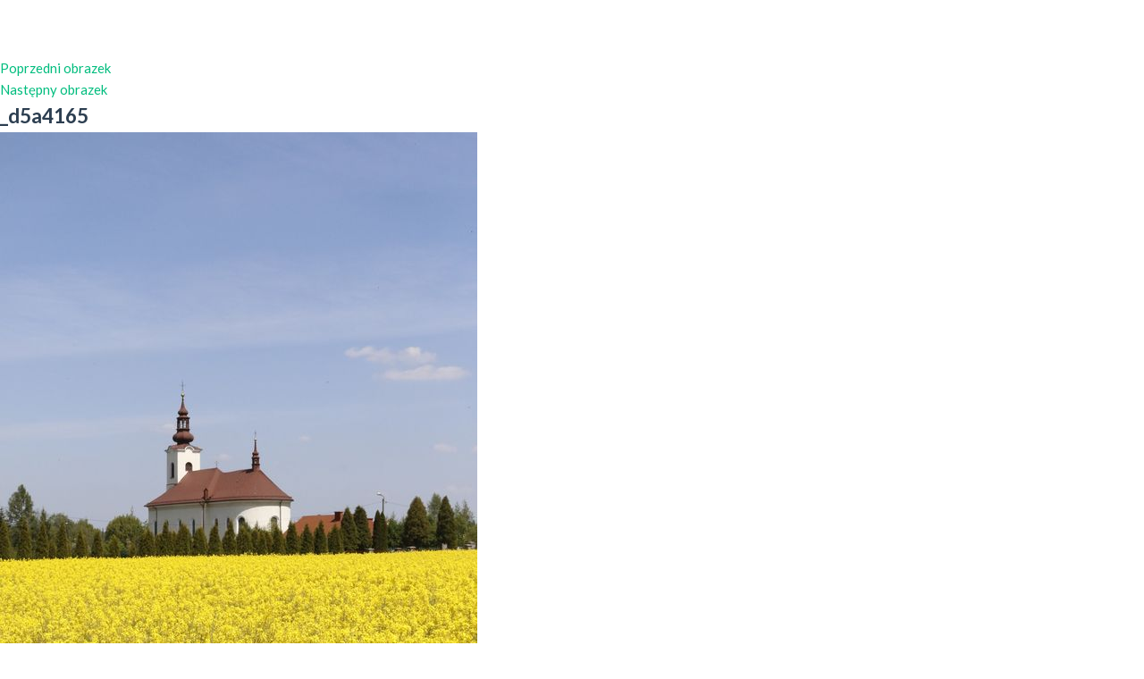

--- FILE ---
content_type: text/html; charset=UTF-8
request_url: http://wlosienica.pl/zdjecia-kosciola/_d5a4165/
body_size: 1922
content:
<!DOCTYPE html>
<html lang="en">

<head>
    <meta charset="UTF-8" />
    <link rel="icon" href="/favicon.ico" />
    <meta name="viewport" content="width=device-width, initial-scale=1.0" />
    <link href="https://cdn.jsdelivr.net/npm/@mdi/font@6.x/css/materialdesignicons.min.css" rel="stylesheet">
    <title>Parafia św. Michała Archanioła we Włosienicy</title>

    <link rel="preconnect" href="https://fonts.googleapis.com">
    <link rel="preconnect" href="https://fonts.gstatic.com" crossorigin>
    <link href="https://fonts.googleapis.com/css2?family=Lato:ital,wght@0,300;0,400;0,700;1,300;1,400;1,700&display=swap" rel="stylesheet">

    <link rel="apple-touch-icon" sizes="144x144" href="/apple-touch-icon.png">
    <link rel="icon" type="image/png" sizes="32x32" href="/favicon-32x32.png">
    <link rel="icon" type="image/png" sizes="16x16" href="/favicon-16x16.png">
    <link rel="manifest" href="/site.webmanifest">
    <link rel="mask-icon" href="/safari-pinned-tab.svg" color="#5bbad5">
    <meta name="msapplication-TileColor" content="#da532c">
    <meta name="theme-color" content="#ffffff">
    <meta http-equiv="Content-Security-Policy" content="upgrade-insecure-requests">
  <script type="module" crossorigin src="/assets/index.acc40a3d.js"></script>
  <link rel="stylesheet" href="/assets/index.4f494ba3.css">
</head>

<body>
    <div id="app"></div>
    
</body>

</html>

	<div id="primary" class="content-area">
		<main id="main" class="site-main">

			
			<article id="post-5589" class="post-5589 attachment type-attachment status-inherit hentry">

				<nav id="image-navigation" class="navigation image-navigation">
					<div class="nav-links">
						<div class="nav-previous"><a href='http://wlosienica.pl/zdjecia-kosciola/_d5a4119/'>Poprzedni obrazek</a></div><div class="nav-next"><a href='http://wlosienica.pl/zdjecia-kosciola/_d5a4119-2/'>Następny obrazek</a></div>
					</div><!-- .nav-links -->
				</nav><!-- .image-navigation -->

				<header class="entry-header">
					<h1 class="entry-title">_d5a4165</h1>				</header><!-- .entry-header -->

				<div class="entry-content">

					<div class="entry-attachment">
						<img width="534" height="800" src="http://wlosienica.pl/wp-content/uploads/2023/06/d5a4165.jpg" class="attachment-large size-large" alt="" decoding="async" loading="lazy" srcset="http://wlosienica.pl/wp-content/uploads/2023/06/d5a4165.jpg 534w, http://wlosienica.pl/wp-content/uploads/2023/06/d5a4165-200x300.jpg 200w" sizes="(max-width: 534px) 100vw, 534px" />
						
						</div><!-- .entry-attachment -->

											</div><!-- .entry-content -->

					<footer class="entry-footer">
					<span class="posted-on"><span class="screen-reader-text">Data publikacji </span><a href="http://wlosienica.pl/zdjecia-kosciola/_d5a4165/" rel="bookmark"><time class="entry-date published updated" datetime="2023-06-07T09:48:15+02:00">7 czerwca 2023</time></a></span><span class="full-size-link"><span class="screen-reader-text">Pełny rozmiar </span><a href="http://wlosienica.pl/wp-content/uploads/2023/06/d5a4165.jpg">534 &times; 800</a></span><span class="comments-link"><a href="http://wlosienica.pl/zdjecia-kosciola/_d5a4165/#respond">Dodaj komentarz<span class="screen-reader-text"> do _d5a4165</span></a></span>											</footer><!-- .entry-footer -->

				</article><!-- #post-5589 -->

				
<div id="comments" class="comments-area">

	
	
		<div id="respond" class="comment-respond">
		<h3 id="reply-title" class="comment-reply-title">Dodaj komentarz <small><a rel="nofollow" id="cancel-comment-reply-link" href="/zdjecia-kosciola/_d5a4165/#respond" style="display:none;">Anuluj pisanie odpowiedzi</a></small></h3><p class="must-log-in">Musisz się <a href="http://wlosienica.pl/wp-login.php?redirect_to=http%3A%2F%2Fwlosienica.pl%2Fzdjecia-kosciola%2F_d5a4165%2F">zalogować</a>, aby móc dodać komentarz.</p>	</div><!-- #respond -->
	
</div><!-- .comments-area -->

	<nav class="navigation post-navigation" aria-label="Wpisy">
		<h2 class="screen-reader-text">Nawigacja wpisu</h2>
		<div class="nav-links"><div class="nav-previous"><a href="http://wlosienica.pl/zdjecia-kosciola/" rel="prev"><span class="meta-nav">Opublikowano w </span><span class="post-title">Zdjęcia kościoła</span></a></div></div>
	</nav>
		</main><!-- .site-main -->
	</div><!-- .content-area -->


	</div><!-- .site-content -->

	<footer id="colophon" class="site-footer">
		<div class="site-info">
									<a href="https://pl.wordpress.org/" class="imprint">
				Dumnie wspierane przez WordPress			</a>
		</div><!-- .site-info -->
	</footer><!-- .site-footer -->

</div><!-- .site -->


</body>
</html>

<!--
Performance optimized by W3 Total Cache. Learn more: https://www.boldgrid.com/w3-total-cache/


Served from: wlosienica.pl @ 2025-12-09 20:34:35 by W3 Total Cache
-->